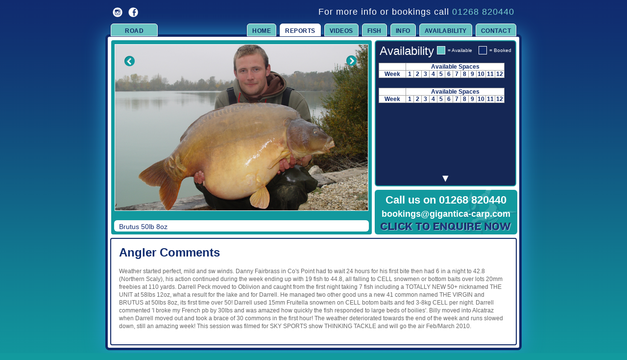

--- FILE ---
content_type: text/html; charset=UTF-8
request_url: http://www.gigantica-carp.com/reports/view/4
body_size: 2850
content:
<!DOCTYPE html>
<html lang="en">
<head>

<meta http-equiv="Content-Type" content="text/html; charset=utf-8" />
<title>Reports | Gigantica</title>

<meta name="description" content="" />
<meta name="keywords" content="" />

<!-- CSS -->
<link href="/css/screen.css" rel="stylesheet" type="text/css" media="screen" />
<link rel="stylesheet" href="/js/libs/assets/jquery.fancybox/jquery.fancybox.css" />
<link rel="stylesheet" href="/js/libs/pannellum/pannellum.css" />

<link rel="canonical" href="http://www.gigantica-carp.com/reports/view/4" />

<!-- IE-Specific Workarounds -->
<!--[if IE 6]><link rel="stylesheet" href="/css/screen_ie6.css" media="screen" title="IE6" /><![endif]-->
<!--[if IE 7]><link rel="stylesheet" href="/css/screen_ie7.css" media="screen" title="IE7" /><![endif]-->
<!--[if IE 8]><link rel="stylesheet" href="/css/screen_ie8.css" media="screen" title="IE8" /><![endif]-->

<!--[if lt IE 7]>
<script src="http://ie7-js.googlecode.com/svn/version/2.1(beta4)/IE7.js"></script>
<![endif]-->

<!-- Common JavaScript -->
<script src="/js/libs/jquery.js"></script>
<script src="/js/libs/jquery.cookie.js"></script>
<script src="/js/libs/jquery.modernizr.js"></script>
<script src="/js/libs/jquery.lazyload.min.js"></script>
<script src="/js/common.js"></script>
<script src="/js/libs/jquery.fancybox.js"></script>

<script src="/js/libs/pannellum/pannellum.js"></script>

</head>

<body class="reports layout_1">
	
		
		
	
	
	
	
<div id="wrapper">
	
	<div id="social">	
		
		<a href="https://www.instagram.com/gigantica.carp" target="_blank"><img src="/images/icons/instagram.png" width="20" height="20" alt="Gigantica on Instagram"></a>
		<a href="http://www.facebook.com/pages/Gigantica-Fishing-Holidays/235229683201740" target="_blank"><img src="/images/icons/facebook.png" width="20" height="20" alt="Gigantica on Facebook"></a>
		
	</div>
	
	<p id="top_phone">For more info or bookings call <strong>01268 820440</strong></p>
	
		



	<div id="header">
		
				
		<ul class="aux hz menu">
			<li class="road"><a href="http://road.gigantica-carp.com/" title="Road Lake">Road</a></li>
		</ul>
		
		<ul id="menu" class="hz menu main_menu">
			
						<li class="">
				<a href="/">Home</a>
				
							
			</li>
						<li class="reports active">
				<a href="/reports">Reports</a>
				
							
			</li>
						<li class="videos">
				<a href="/videos">Videos</a>
				
							
			</li>
						<li class="fish">
				<a href="/fish">Fish</a>
				
							
			</li>
						<li class="info">
				<a href="/info">Info</a>
				
									
				<ul>
					
										
					<li>
						<a href="/info/bait">Bait</a>
					</li>
					
									
					<li>
						<a href="/info/tackle">Tackle</a>
					</li>
					
									
					<li>
						<a href="/info/rigs">Rigs</a>
					</li>
					
									
					<li>
						<a href="/swims">Swims</a>
					</li>
					
									
					<li>
						<a href="/info/faqs">FAQ&#039;s</a>
					</li>
					
									
					<li>
						<a href="/info/directions">Directions</a>
					</li>
					
									
					<li>
						<a href="/info/rules">Rules</a>
					</li>
					
									
					<li>
						<a href="/info/facilities">Facilities</a>
					</li>
					
									
					<li>
						<a href="/info/prices">Prices</a>
					</li>
					
								</ul>
							
			</li>
						<li class="availability">
				<a href="/availability">Availability</a>
				
							
			</li>
						<li class="contact">
				<a href="/contact">Contact</a>
				
							
			</li>
					</ul>
	</div>

	<div id="main">

		<div id="content">
		
			<div class="layout_1 bb">
	<div class="bb_left">
		
		<div class="layout_1_display_box">			
				
				<div style="display: none" class="pager_wrapper">
					<ul class="slider_pager hz menu">
																      		<li><a class="pagenum" href="#"></a></li>
																							      		<li><a class="pagenum" href="#"></a></li>
																							      		<li><a class="pagenum" href="#"></a></li>
																		</ul>
				</div>
				
				
								<div id="slider">					

										<a class="prev img_rep" href="#">Previous</a>
					<a class="next img_rep" href="#">Next</a>
					
					<div class="viewport">
						<ul class="overview">
																					<li>
								
																
								<a href="#" title="Brutus 50lb 8oz"><img style="width: 516px; margin-top: -24px" src="/_media/report_photos/4/292-large.jpg"  alt="Brutus 50lb 8oz"></a>
								
							</li>
																												<li>
								
																
								<a href="#" title="Singles Mate 44lb 8oz"><img style="width: 516px; margin-top: -24px" src="/_media/report_photos/4/293-large.jpg"  alt="Singles Mate 44lb 8oz"></a>
								
							</li>
																												<li>
								
																
								<a href="#" title="The Unit 58lb 12oz"><img style="width: 516px; margin-top: -24px" src="/_media/report_photos/4/294-large.jpg"  alt="The Unit 58lb 12oz"></a>
								
							</li>
																				</ul>
					</div>
					
					<p id="item_title" class="title">Brutus 50lb 8oz</p>
					
					
				</div>
							
		</div>
	</div>
	
	<div class="bb_right">
		<div class="layout_1_display_box_aux availability">
			<div class="container availability">
				<h2>Availability</h2>
				
				<div id="availability_key" class="reports">
					<div class="item">
						<div class="colour available"></div><p> = Available</p>
					</div>
					<div class="item">
						<div class="colour sold_out"></div><p> = Booked</p>
					</div>
				</div>
				
				<div class="availability_box">
					
					
										<!-- <p>2020</p> -->
					<table id="availability" class="mini">
						<tr>
							<th></th>
							<th colspan="12">Available Spaces</th>
						</tr>
						<tr>
							<th class="week">Week</th>
														<th class="space">1</th>
														<th class="space">2</th>
														<th class="space">3</th>
														<th class="space">4</th>
														<th class="space">5</th>
														<th class="space">6</th>
														<th class="space">7</th>
														<th class="space">8</th>
														<th class="space">9</th>
														<th class="space">10</th>
														<th class="space">11</th>
														<th class="space">12</th>
													</tr>
											</table>
										<!-- <p>2021</p> -->
					<table id="availability" class="mini">
						<tr>
							<th></th>
							<th colspan="12">Available Spaces</th>
						</tr>
						<tr>
							<th class="week">Week</th>
														<th class="space">1</th>
														<th class="space">2</th>
														<th class="space">3</th>
														<th class="space">4</th>
														<th class="space">5</th>
														<th class="space">6</th>
														<th class="space">7</th>
														<th class="space">8</th>
														<th class="space">9</th>
														<th class="space">10</th>
														<th class="space">11</th>
														<th class="space">12</th>
													</tr>
											</table>
										
					
				</div>
				
				<div class="availability_arrow">▾</div>
				
			</div>
		</div>
		
		<div class="enquire_now" href="/availability/" title="Booking">
	<p class="call_us"><a href="tel:0126882044">Call us on 01268 820440</a></p>
	<p class="email"><a href="mailto:bookings@gigantica-carp.com">bookings@gigantica-carp.com</a></p>
	<a class="click_to_enquire_now img_rep" href="/availability/">Click to Enquire Now</a>
</div>		
	</div>
	
	

</div>

<div class="layout_1_standard_container">
	
		
		<div>
		<h1>Angler Comments</h1>
		<p>Weather started perfect, mild and sw winds. Danny Fairbrass in Co's Point had to wait 24 hours for his first bite then had 6 in a night to 42.8 (Northern Scaly), his action continued during the week ending up with 19 fish to 44.8, all falling to CELL snowmen or bottom baits over lots 20mm freebies at 110 yards. Darrell Peck moved to Oblivion and caught from the first night taking 7 fish including a TOTALLY NEW 50+ nicknamed THE UNIT at 58lbs 12oz, what a result for the lake and for Darrell. He managed two other good uns a new 41 common named THE VIRGIN and BRUTUS at 50lbs 8oz, its first time over 50! Darrell used 15mm Fruitella snowmen on CELL botom baits and fed 3-8kg CELL per night. Darrell commented 'I broke my French pb by 30lbs and was amazed how quickly the fish responded to large beds of boilies'. Billy moved into Alcatraz when Darrell moved out and took a brace of 30 commons in the first hour! The weather deteriorated towards the end of the week and runs slowed down, still an amazing week! This session was filmed for SKY SPORTS show THINKING TACKLE and will go the air Feb/March 2010.</p>	</div>
		
</div>		
		</div>
		
	</div>

</div>


</body>
</html>
<!-- Render time: 0.0700 seconds -->

--- FILE ---
content_type: text/css
request_url: http://www.gigantica-carp.com/css/screen.css
body_size: 25768
content:
@import url('reset.css');
@import url('common.css');
@import url('nd.css');

/* Admin Status Bar
------------------------------------------------------------------------------*/
#admin_status_bar {
	top: 0;
	right: 20px;
	height: 20px;
	padding: 10px 20px;
	color: #ccc;
	background-color: #333;
	text-align: right;
	font-family: Helvetica, Arial, sans-serif;
	position: fixed;
	z-index: 1000000;
	border-radius: 10px;
	border-top-left-radius: 0;
	border-top-right-radius: 0;
	border: 2px solid #ccc;
	border-top: none;
}

#admin_status_bar p {
	font-size: 12px;
	line-height: 20px;
	color: #fff !important;
}

#admin_status_bar a {
	color: #fff !important;
	font-weight: bold;
	text-decoration: underline;
	margin-left: 20px;
}
/*----------------------------------------------------------------------------*/

/* Lazy loading images
------------------------------------------------------------------------------*/
img.lazy {
	display: none;
}
/*----------------------------------------------------------------------------*/

/* Main Layout
------------------------------------------------------------------------------*/
body {
	background: url('../images/bg_main.png') repeat-x #129a9e;
	font-family: Helvetica, Arial, sans-serif;
}

body.home #wrapper {
	background: url('../images/bg_home.jpg') no-repeat;
	height: 706px;
	margin-bottom: 130px;
}

body#modal {
	background: none !important;
}

body#modal #wrapper {
	height: auto;
	margin: 16px auto 0 auto;
	width: 520px;
	background: #fff !important;
	padding: 3px;
	box-shadow: none;
	line-height: 0;
}

#wrapper {
	position: relative;
	margin: 70px auto 20px auto;
	width: 840px;
	background-color: #fff;
	border: 5px solid #0f2866;
	border-radius: 8px;
	box-shadow: 0 0 40px #2a9dd0;
}

#content {
	padding: 18px;
}

body.home #content {
	padding: 0;
}

body.layout_1 #content {
	padding: 0;
}

#content h1 {
	font-family: Helvetica, sans-serif;
	font-weight: bold;
	font-size: 24px;
	color: #102c6f;
	margin-bottom: 18px;
}

h1.layout_1 {
	margin: 18px 0 18px 18px;
}

h1.jump {
	position: relative;
	left: -9px;
	border-radius: 5px;
	border: 1px solid transparent;
	display: inline-block;
	clear: both;
}

h1.jump:hover { border: 1px solid #999; }

h1.jump span.jump {
	cursor: default;
	padding: 8px 32px 8px 8px;
	display: block;
	background: url('../images/icons/jump_box_arrow.png') no-repeat 100% 50%;
}

h1.jump a { text-decoration: none; }

h1.jump ul {
	min-width: 100%;
	position: absolute;
	top: 34px;
	left: -1px;
	background-color: #eee;
	border: 1px solid #999;
	border-radius: 5px;
	border-top-left-radius: 0px;
	border-top-right-radius: 0px;
	padding-bottom: 4px;
	display: none;
}

h1.jump:hover ul { display: block; }

h1.jump ul li a {
	padding: 8px 10px 4px 10px;
	display: block;
	font-size: 14px;
	font-weight: bold;
	font-family: Helvetica, Arial, sans-serif;
}

h1.jump ul li a:hover { background-color: #6bc4c3; }


#content h2 {
	font-size: 14px;
	font-weight: bold;
	color: #102c6f;
	margin-bottom: 1.1em;
}

#content h3 {
	font-size: 13px;
	font-weight: bold;
	color: #102c6f;
	margin-bottom: 1.1em;
}

strong { font-weight: bold; }
em { font-style: italic; }
a { color: #102c6f; }

#content p strong { color: #333;  }

#content p {
	color: #666;
	font-size: 12px;
	margin-bottom: 1.1em;
	line-height: 1.4em;
}

#top_phone {
	position: absolute;
	top: -60px;
	right: 10px;
	font-family: Helvetica, sans-serif;
	color: #fff;
	font-size: 18px;
	font-weight: normal;
	letter-spacing: 1px;
}

#top_phone strong {
	font-weight: normal;
	color: #7acfce !important;
}
/*----------------------------------------------------------------------------*/

/* General
------------------------------------------------------------------------------*/
.error {
	color: #ff0000;
}

.greyed_out {
	color: #666 !important;
}

#content ul,
#content ol {
	color: #666;
	font-size: 12px;
	margin-bottom: 2.2em;
	line-height: 1.4em;
}

#content ul { list-style: disc; }
#content ol { list-style: decimal; }
#content ul, #content ol { margin: 0 0 20px 30px; }
#content ul li, #content ol li { margin-bottom: 8px; }

div.section {
	margin-bottom: 30px;
}
/*----------------------------------------------------------------------------*/

/* Page-specific
------------------------------------------------------------------------------*/
#home_anglers {
	position: absolute;
	bottom: -125px;
	left: -42px;
}

div.bb.layout_1 { width: 825px; margin: 5px 0 0 5px; }
div.bb.layout_1 .bb_left { width: 532px; }
div.bb.layout_1 .bb_right { width: 285px; }

div.layout_1_standard_container {
	margin: 5px;
	width: auto;
	border-radius: 4px;
	border: 2px solid #0f2866;
	padding: 16px;
}

div.layout_1_display_box {
	min-height: 396px;
	width: 100%;
	border: 2px solid #fff;
	border-radius: 6px;
	background-color: #12999e;
}

body.home div.layout_1_display_box {
	min-height: 334px;
}

div.layout_1_display_box div.container {
	border: 1px solid #fff;
	width: 520px;
	height: 289px;
	margin: 5px 0 0 5px;
}

/* For Switching Content Pages */
body.switching div.layout_1_display_box { min-height: 327px; }
body.switching div.layout_1_display_box div.container { height: 315px; }
body.switching div.layout_1_display_box_aux { min-height: 235px;}
body.switching div.layout_1_display_box_aux ul { margin: 0; padding: 0; }
body.switching div.layout_1_display_box_aux ul li { margin: 0 0 10px 0; padding: 0; line-height: 1.4em; }

ul.switchable li,
div.layout_1_display_box a,
div.layout_1_display_box_aux a {
	color: #fff;
}

div.layout_1_display_box p.title {
	background-color: #fff;
	padding: 4px 10px 0px 10px;
	margin: 10px 0 10px 5px !important;
	width: 500px;
	border-radius: 6px;
	font-family: Helvetica, sans-serif;
	font-size: 14px !important;
	line-height: 0.1em;
	color: #102c6f !important;
}

body.home div.layout_1_display_box_aux {
	border: 2px solid #fff;
}

div.layout_1_display_box_aux {
	min-height: 306px;
	width: 100%;
	border: 2px solid #12999e;
	border-radius: 6px;
	background-color: #152755;
	margin: 2px 0 7px 0;
	font-size: 12px;	
}

body.home div.layout_1_display_box_aux {
	min-height: 261px;
}

div.layout_1_display_box_aux  div.container p {
	color: #fff !important;
}

div.layout_1_display_box_aux  div.container span.header {
	color: #12999e !important;
	font-weight: bold;
}

div.layout_1_display_box_aux div.container {
	padding: 18px;
}

div.layout_1_display_box_aux div.container.availability {
	padding: 6px;
	margin: 0;
}

div.layout_1_display_box_aux.availability { height: 294px !important; min-height: auto !important; }

div.layout_1_display_box_aux div.container h2 {
	font-weight: normal !important;
	font-family: Helvetica, sans-serif;
	font-size: 24px !important;
	color: #fff !important;
	text-align: center;
}

div.layout_1_display_box_aux div.container.availability h2 {
	text-align: left;
	margin: 0 0 10px 0 !important;
	padding: 2px !important;
}

div.layout_1_display_box_aux.video div.container {
	padding: 18px 18px 0 18px !important;
}

div.layout_1_display_box_aux.video div.container h2 {
	margin: 0 0 10px 0 !important;
}

div.layout_1_display_box_aux.video {
	padding-bottom: 5px;
	min-height: 0px;
}

p.centre_script {
	font-weight: normal !important;
	font-family: Helvetica, sans-serif;
	font-size: 20px !important;
	color: #fff !important;
	text-align: center;
	margin: 0 0 5px 0 !important;
}

div.layout_1_display_box_aux div.container ol,
div.layout_1_display_box_aux div.container ul {
	margin: 0 0 18px 18px !important;	
}

div.layout_1_display_box_aux div.container ol {
	list-style: decimal;
}

div.layout_1_display_box_aux div.container ul {
	list-style: disc;
}

div.layout_1_display_box_aux div.containerul li,
div.layout_1_display_box_aux div.container ol li {
	line-height: 1.2em;
}


.enquire_now {
	display: block;
	width: 291px; min-height: 91px;
	background: url('../images/bg_enquire_now.png') #12999e 100% 0 no-repeat;
	border-radius: 6px;
	text-decoration: none !important;
}

.enquire_now a.click_to_enquire_now,
.enquire_now p.click_to_enquire_now {
	width: 268px;
	background: url('../images/gt_click_to_enquire_now.png') #12999e 100% 0 no-repeat;
	display: block;
	margin: 0 auto 0 auto;
}

.enquire_now p.centre_script.have_you_booked {
	padding: 5px 0 0 0 !important;
	margin: 0 !important;	
}

.enquire_now * {
	text-decoration: none !important;
}

.enquire_now p.remaining_places {
	color: #1a3988 !important;
	text-align: center;
	font-weight: bold;
	font-size: 18px !important;
	margin: 0 0 5px 0 !important;
}



.enquire_now p.call_us,
.enquire_now p.email {
	color: #fff !important;
	text-align: center;
	font-weight: bold;
	font-size: 18px !important;
	margin: 0 0 5px 0 !important;
}

.enquire_now p.call_us {
	font-size: 22px !important;
	padding-top: 10px;
	line-height: 1em !important;
}

.enquire_now p a {
	color: #fff !important;
}

.enquire_now p.remaining_places span {
	color: #fff !important;
}

a.lake_map {
	display: block;
	width: 291px; height: 81px;
	background: url('../images/bt_lake_map.png') no-repeat;
}
/*----------------------------------------------------------------------------*/


/* Menu
------------------------------------------------------------------------------*/
ul#menu, ul.aux.menu {
	font-weight: bold;
	line-height: 17px;
	width: inherit;
	overflow: visible; /* Dropdown menus need to be visible outside menu */
	position: absolute;
	top: -28px;
	right: 5px;
	font-size: 11px;
	text-transform: uppercase;
}

ul.menu.aux {
	left: 5px;
	right: auto;
}

ul.menu.aux > li > a {
	padding-left: 28px !important;
	padding-right: 28px !important;
}

ul#menu > li > a, ul.menu.aux > li > a {
	font-family: Helvetica, sans-serif;
	font-size: 12px;
	font-weight: bold;
	
	color: #0f2866 !important;
	background-color: #6bc4c3;
	display: inline-block;
	padding: 6px 10px 1px 10px;
	text-decoration: none;
	border-top-left-radius: 6px;
	border-top-right-radius: 6px;
	letter-spacing: 0.5px;
	
}

ul#menu > li {
	position: relative; /* Establish containing block for child ULs */
	font-weight: bold;
	margin-left: 5px;
	
}

ul#menu > li > a, ul.menu.aux > li > a {
	border: 1px solid #fff;
}

ul#menu > li, ul.menu.aux > li {
	border-top-left-radius: 7px;
	border-top-right-radius: 7px;
	border: 1px solid #0f2866;
}

ul#menu > li > a:hover,
ul#menu > li > a:active,
ul#menu > li.active > a,
ul#menu > li.hover > a,
ul.menu.aux > li > a:hover,
ul.menu.aux > li > a:active,
ul.menu.aux > li.active > a,
ul.menu.aux > li.hover > a {
	background-color: #fff !important; color: #6bc4c3;
}

ul#menu li ul {
	font-weight: normal;
	width: auto;
	min-width: 60px;
	display: none; /* Hide the dropdown */
	position: absolute;
	left: 0; top: 26px;
	padding: 0;
	background-color: #6bc4c3;
	z-index: 10000;
	box-shadow: 0 2px 6px #666;
}

ul#menu li ul li a {
	padding: 7px 10px 5px 10px;
	background-color: #6bc4c3;
	color: #0f2866;
	display: block;
	float: none;
	height: auto;
	font-weight: bold;
	text-decoration: none;
}

ul#menu li ul li a { border-top: 1px solid #0f2866; }
ul#menu li ul li a:hover, ul#menu li ul li a:active { background-color: #fff; }
/*----------------------------------------------------------------------------*/

/* News Ticker
------------------------------------------------------------------------------*/
#news_ticker {
	height: 67px;
	width: 830px;
	margin: 5px 0 0 5px;
	background-color: #47b2bb;
	border: 2px solid #fff;
	box-sizing: border-box;
	border-radius: 6px;
	overflow: hidden;
	
	background: url('../images/bg_banner.png');
	background-size: 830px 67px;
	
	position: relative;
	
	z-index: 20;
	
}

#news_ticker > div {
	height: 67px;
	width: 690px;
	position: absolute;
	left: 70px; top: 0; right: 70px;
}

#news_ticker > div > div {
	height: 67px;
	width: 690px;
	position: relative;
	overflow: hidden;
}

#news_ticker > div > div p {
	font-weight: bold;
	font-style: italic;
	text-align: center;
	line-height: 67px;
	font-size: 28px;
	color: #fff;
	text-shadow: 2px 2px 5px rgba(0,0,0,0.5);
	word-wrap: no-wrap;
}

#news_ticker > div#banner_container div {
	transition: all 1s;
}
/*----------------------------------------------------------------------------*/

/* Video Thumbs
------------------------------------------------------------------------------*/
ul.video_thumbs {
	width: 830px;
	clear: both;
	margin-left: 0 !important;
}

ul.video_thumbs li {
	margin-right: 15px;
	height: 210px;
	overflow: hidden;
}

ul.video_thumbs li span.img_wrap {
	background-color: #000;
	border: 1px solid #fff;
	display: block;
	overflow: hidden;
}

ul.video_thumbs li a {
	border: 4px solid #108f93;
	border-radius: 4px;
	display: inline-block;
	width: 180px;
	line-height: 0;
	text-align: center;
	overflow: hidden;
}

ul.video_thumbs li img {
	height: 135px;
}

ul.video_thumbs li p, ul.video_thumbs li h2 {
	clear: both;
	width: 170px;
	color: #102c6f !important;
	font-size: 12px !important;
	margin: 0 !important;
	font-weight: bold;
	line-height: 1.2em !important;
}

ul.video_thumbs li h2 { padding: 8px 8px 0 8px !important; }
ul.video_thumbs li p { padding: 4px 8px 0 8px !important; }

ul.video_thumbs li p.date { color: #666 !important; font-weight: normal; }

ul.video_thumbs li h2 span.arrow { color: #999; }
/*----------------------------------------------------------------------------*/

/* Contact Form
------------------------------------------------------------------------------*/
.standard_form_wrapper {
	border-bottom: 2px solid #ccc;
	margin-bottom: 20px;
}

.standard_form_wrapper form {
	margin-bottom: 20px;
}
/*----------------------------------------------------------------------------*/

/* Forms
------------------------------------------------------------------------------*/
form {
	padding-bottom: 15px;
}

form div {
	width: 462px;
	margin-right: 15px;
}

form div.full {
	width: 100%;
	float: none;
}

form input.text, form textarea {
	background-color: #fff;
	border: 1px solid #c0c0c0;
	box-shadow: inset 0 0 2px #ccc;
	color: #000;
	font-size: 11px;
	width: 462px;
	padding: 5px;
	margin-bottom: 23px;
	font-family: Verdana, Helvetica, sans-serif;
}

form .error {
	position: absolute;
	display: block;
	font-size: 11px;
	line-height: 1.4em;
	text-indent: 2px;
	left: 0;
	bottom: 7px;
}

form div {
	position: relative;
}

form textarea {
	width: 462px;
}

form label {
	display: inline-block;
	font-size: 11px;
	margin-bottom: 20px;
}
/*----------------------------------------------------------------------------*/

/* Availability
------------------------------------------------------------------------------*/
.bb.availability_cols .bb_left {
	width: 400px;
}

#availability {
	font-size: 13px;
	color: #666;
	border-collapse: collapse;
	border: 1px solid #999;
	margin-bottom: 40px;
}

#availability.large {
	width: 390px;
}

#availability th { 
	color: #0f2866;
	font-weight: bold;
	text-align: center;
}

#availability .week {
	width: 80px;
	text-align: center;
}

#availability .space {
	width: 11px;
}

#availability td, #availability th {
	padding: 6px;
	border: 1px solid #999;
}

#availability td.available {
	background-color: #61c4c4;
}

#availability td.sold_out {
	background-color: #0f2866;
}

#availability td.not_available {
	background-color: #ff3333;
}


div#availability_key div.item {
	display: inline-block !important;
	padding-right: 20px;
}

div#availability_key div.item div.colour {
	float: left;
	display: block !important;
	width: 20px; height: 20px;
	margin: 0 0 20px 0;
}

div#availability_key div.item div.colour.available { background-color: #61c4c4; }
div#availability_key div.item div.colour.sold_out { background-color: #0f2866; }
div#availability_key div.item div.colour.not_available { background-color: #ff3333; }

div#availability_key div.item p {
	float: left;
	display: inline-block !important;
	padding-left: 5px;
	line-height: 20px;
}

#availability_key.reports {
	position: absolute;
	top: 18px; right: 6px;
}

div#availability_key.reports div.item div.colour {
	border: 1px solid #fff;
	width: 15px; height: 15px;
	margin-top: 1px;
}

div#availability_key.reports div.item p {
	font-size: 10px;
}

div#availability_key.reports div.item {
	padding-right: 10px;
}

#availability tr.not_yet_available td {
	opacity: 0.6;
	filter:alpha(opacity=60);
}

#availability.mini {
	background-color: #fff;
	margin-bottom: 20px;
	font-size: 9px;
}

#availability td, #availability th {
	padding: 2px;
	color: #0f2866 !important;
}

#availability .week a {
	color: #0f2866 !important;
}

div.availability_box {
	overflow: auto;
	height: 222px;
}

div.availability_arrow {
	color: #fff;
	text-align: center;
	font-size: 25px;
}

#availability .week {
	width: 50px;
}
/*----------------------------------------------------------------------------*/

/* Pages Images
------------------------------------------------------------------------------*/
div.page_img { text-align: center; margin: 0 0 30px 0; }
div.page_img p { padding: 8px 0; }
div.page_img.double div.bb {
	margin: 0 auto;
	width: 480px;
}
div.page_img.double div.bb p { width: 225px; }
/*----------------------------------------------------------------------------*/

/* Aux Menu
------------------------------------------------------------------------------*/
ul.aux_menu {
	margin-bottom: 20px;
	margin-left: 0 !important;
}
ul.aux_menu li {
	margin-right: 20px;
	margin-bottom: 20px;
}
ul.aux_menu a {
	font-size: 12px;
	font-weight: bold;
	padding: 6px 16px;
	background: #6bc4c3;
	border-radius: 8px;
	border: 1px solid #6bc4c3;
	text-decoration: none;
}

ul.aux_menu a:hover, ul.aux_menu a.active { background: #fff; }
/*----------------------------------------------------------------------------*/


/* Slider / Fader
------------------------------------------------------------------------------*/
#slider {
	margin: 0 -1px 20px -1px;
	width: 516px; height: 338px;
	position: relative;
}

#slider div.viewport {
	width: 516px; height: 338px;
	overflow: hidden;
	border: 1px solid #fff;
	position: relative;
	top: 8px; left: 8px;
}

#slider div.viewport ul {
	margin: 0; padding: 0;
}

#slider div.viewport a {
	display: block;
	width: 516px; height: 338px;
}

#slider div.viewport { text-align: center; }

#slider a.prev, #slider a.next {
	display: block;
	position: absolute;
	top: 0;
	width: 50px; height: 384px;
	z-index: 100;
}

#slider a.prev { background: url('../images/icons/nav_left.png') no-repeat 100% 30px; }
#slider a.next { right: 0; background: url('../images/icons/nav_right.png') no-repeat 50% 30px; }

ul.slider_pager li {
	line-height: 0;
	margin-bottom: 15px;
}

#slider #item_title {
	width: 500px;
	position: absolute;
	left: 7px; bottom: -52px;
	margin: 0 !important;
}

#slider .viewport { position: relative; width: 516px; height: 338px; overflow: hidden; }
#slider .overview { position: absolute; left: 0; top: 0; }
#slider .overview li { position: absolute;  margin: 0; padding: 0; width: 516px; height: 338px; display: block; background-color: #0f2866; }


#slider.home { width: 274px; height: 192px; }
#slider.home div.viewport {  width: 274px; height: 192px; top: 5px; left: 5px; }
#slider.home div.viewport a { width: 274px; height: 192px; }
#slider.home .overview li { width: 274px; height: 192px; }
#slider.home a.prev, #slider.home a.next {
	display: block;
	position: absolute;
	top: 232px;
	width: 20px; height: 20px;
	z-index: 100;
}
#slider.home a.prev { left: 5px; background: url('../images/icons/nav_left_alt.png') no-repeat 100% 45%; }
#slider.home a.next { right: -8px; background: url('../images/icons/nav_right_alt.png') no-repeat 100% 45%; }

#slider.home #item_title {
	color: #000;
	background-color: #fff;
	font-size: 14px;
	padding: 3px 5px 3px 5px;
	width: 266px;
	height: 18px;
	position: absolute;
	left: 6px; bottom: -36px;
	overflow: hidden;
	border-radius: 6px;
	margin: 0 !important;
	font-family: Helvetica, sans-serif;
}

div.pager_wrapper {
	width: 200px;
	height: 20px;
	position: relative;
	top: 42px;
	left: 122px;
	text-align: center;
}

div.pager_wrapper ul {
	width: 200px;
	text-align: center !important;
	margin: 0 !important;
}

div.pager_wrapper ul li {
	width: 14px; height: 15px;
	display: inline-block;
}

div.pager_wrapper ul li a {
	display: block;
	width: 14px; height: 15px;
	background-image: url('../images/icons/pager_icon.png')
}

div.pager_wrapper ul li a {
	background-position: 0 0;
}

div.pager_wrapper ul li a.active {
	background-position: -14px 0 !important
}

/*----------------------------------------------------------------------------*/

/* Social
------------------------------------------------------------------------------*/
#social {
	width: 820px;
	position: absolute;
	top: 0;
	top: -65px;
	right: 10px;
}

#social a {
	position: relative;
	display: inline-block;
	margin-right: 8px;
	top: 5px;
}
/*----------------------------------------------------------------------------*/

/* News
------------------------------------------------------------------------------*/
img.news {
	float: right;
	width: 300px;
	margin: 0 0 20px 20px;
	border: 1px solid #ccc;
}
/*----------------------------------------------------------------------------*/

/* Video
------------------------------------------------------------------------------*/
#modal_video_wrapper {
	height: 295px;
}

#modal_video_description {
	height: 100px;
	line-height: 1.2em;
	padding: 10px;
	overflow: hidden;
	font-size: 14px;
	color: #333;
}

div.side_video_thumbnail {
	margin: 0 0 10px 0;
	position: relative;
}

div.side_video_thumbnail img.play_button {
	position: absolute;
	left: 50%; top: 50%;
	margin: -24px 0 0 -24px;
}
/*----------------------------------------------------------------------------*/

/* Folding Sections
------------------------------------------------------------------------------*/
div.folding_section {
	padding-bottom: 5px;
}

div.folding_section h2 a {
	text-decoration: none;
	background: url('../images/icons/folding_status_arrow.png') no-repeat;
	background-position: 0 0;
	padding-left: 20px;
	display: inline-block;
	line-height: 1.2em;
	background-position: 0 0;
	font-size: 13px;
}

div.folding_section.open h2 a {
	background-position: 0 -150px;
}
/*----------------------------------------------------------------------------*/

/* Tables
------------------------------------------------------------------------------*/
table.standard {
	color: #666;
	font-size: 12px;
	margin-bottom: 1.4em;
	line-height: 1.2em;
	border-collapse: collapse;
}

table.standard th, table.standard td {
	padding: 5px 20px 5px 0;
}

table.standard th {
	color: #102c6f;
	font-weight: bold;
	font-size: 14px;
}

table {
	color: #666;
	font-size: 12px;
	margin-bottom: 1.4em;
	line-height: 1.2em;
	border-collapse: collapse;
}

table th, table td {
	padding: 5px 20px 5px 0;
}
table strong {
	color: #333;
}

table th {
	font-size: 12px;
}


table.fish_info {
	width: 100%;
}

table.fish_info th,
table.fish_info td {
	padding: 4px 2px;
	text-align: center;
}

table.fish_info .date {
	width: 20%;
}


table.fish_info td {
	font-size: 10px;
	padding: 6px 2px 0 2px;
}

table.fish_info th {
	font-size: 11px;
	font-weight: bold;
	border-bottom: 1px solid #00a9af;
}
/*----------------------------------------------------------------------------*/

/* Placeholders
------------------------------------------------------------------------------*/
p.video_coming_soon {
	color: #fff;
	background-color: #222;
	width: 520px; height: 315px;
	line-height: 300px !important;
	text-align: center;
	font-size: 14px !important;
	margin: 0; padding: 0;
}
/*----------------------------------------------------------------------------*/


#main_road_overlay {
	display: none;
	position: fixed;
	left: 0; right: 0;
	top: 0; bottom: 0;
	background: url('../images/bg_intro.jpg') 50% 0 no-repeat #299a9e;
	z-index: 1000;
	overflow: auto;
}

#main_road_overlay h1.gigantica {
	margin: 71px auto 0 auto;
	max-width: 871px;
	width: 80%; height: 118px;
	background: url('../images/gh_intro_gigantica.png') no-repeat;
	background-size: 100% auto;
}

#main_road_overlay div.options {
	text-align: center;
	width: 100%;
	max-width: 1000px;
	margin: 1% auto 0 auto;
}

#main_road_overlay div.options a img {
	width: 40%; height: auto;
}


div.cards {
	text-align: center;
}

div.cards a.card_wrapper {
	vertical-align: top;
	display: block;
	text-align: left;
	background: rgb(7,126,157);
	background: linear-gradient(0deg, rgba(7,126,157,1) 0%, rgba(146,220,243,1) 100%);
	padding: 15px;
	border-radius: 15px;
	box-sizing: border-box;
	-webkit-box-shadow: 0px 0px 68px 0px rgba(0,0,0,0.75);
	-moz-box-shadow: 0px 0px 68px 0px rgba(0,0,0,0.75);
	box-shadow: 0px 0px 68px 0px rgba(0,0,0,0.75);
	margin: 4%;
	text-decoration: none;
	cursor: pointer;
}

div.cards a.card_wrapper {
	width: 300px;
}


div.cards div.card {
	border-radius: 5px;
	border: 2px solid #fff;
	font-size: 1em;
}

div.cards div.card div.details {
	background-color: #fff;
}

div.cards div.card div.details p {
	color: #1f5a6c !important;
	margin: 0 !important;
	background: url('../images/intro_card_div.png') no-repeat 0 100%;
	background-size: 100% auto;
	box-sizing: border-box;
	padding: 0.3em 1em;
}

div.cards div.card div.details p:first-child {
	padding: 0.4em 1em 0.3em 1em;
}

div.cards div.card div.details p strong {
	color: #1f5a6c !important;
	font-weight: bold !important;
}

div.cards div.card div.enter {
	line-height: 0;
}

div.cards div.card div.enter img {
	width: 100%; height: auto;
}


div.cards div.card div.difficulty p strong {
	color: #fff !important;
	font-weight: bold !important;
}

div.cards div.card div.difficulty p {
	text-transform: uppercase;
	color: #fff !important;
	margin: 0 !important;
	line-height: 1.4em !important;
}

div.cards div.card div.difficulty {
	min-height: 5em;
	box-sizing: border-box;
	padding: 1em 0.8em;
	background: url('../images/intro_card_footer_bg.jpg') no-repeat 100% 100%;
}

div.cards a.card_wrapper {
	display: inline-block;
}

--- FILE ---
content_type: text/css
request_url: http://www.gigantica-carp.com/css/common.css
body_size: 929
content:
div#admin_buttons {
	width: 30px;
	position: fixed;
	right:0;
}

div#admin_buttons {
	margin: 50px 0 0 0;
}

div#user_aux_buttons {
	margin: 188px 0 0 0;
}

div#admin_buttons a span {
	display: none;
}

div#admin_buttons a:link,
div#admin_buttons a:visited {
	background-position: 0 0;
}

div#admin_buttons a:hover,
div#admin_buttons a:active {
	background-position: -30px 0;
}

div#admin_buttons a.admin,
div#admin_buttons a.website {
	border: 2px solid #ffffff;
	display: block;
	width: 30px;
	height: 100px;
	margin: 0 0 10px 0;
	
	-webkit-border-top-left-radius: 8px;
	-webkit-border-bottom-left-radius: 8px;
	-moz-border-radius-topleft: 8px;
	-moz-border-radius-bottomleft: 8px;
	border-top-left-radius: 8px;
	border-bottom-left-radius: 8px;
	
}

div#admin_buttons a.admin {
	background-image: url('/_admin/images/bt_admin.png');
}
div#admin_buttons a.website {
	background-image: url('/_admin/images/bt_website.png');
}





--- FILE ---
content_type: text/css
request_url: http://www.gigantica-carp.com/css/nd.css
body_size: 1142
content:
/*
Nicedream CSS - Primitive Base Selectors
Copyright (c) 2010 Nina Richards

These modules are designed to be extended in a main CSS file
*/

/* Building Blocks */

.bb_left { float: left; }
.bb_right { float: right; }
.bb_header, .bb_footer { clear: both; }

.bb,
.bb_main,
.bb_header,
.bb_footer,
.clearfix {
	zoom: 1; /* IE6 has layout fix - TODO: move to conditional CSS file (IE6) */
}

.bb:after,
.bb_main:after,
.bb_header:after,
.bb_footer:after,
.clearfix:after {
	visibility: hidden;
	display: block;
	font-size: 0;
	content: " ";
	clear: both;
	height: 0;
}

/* General Clearer */
.clearer { clear: both; }

/* Horizontal Lists */
.hz > * { display: inline; }
.hz.spaced > * { margin-right: 15px; }
.hz.spaced > *:last-child { margin-right: 0; }

/* Horizontal Menu */
.hz.menu {
	overflow: hidden; /* Prevents wrapping around floats */
	zoom: 1; /* IE6 has layout fix - TODO: move to conditional CSS file (IE6) */
}

.hz.menu > * { float: left; display: block; }

.menu a { float: left;  display: block; }


/* Image Replacement */
.img_rep { text-indent: -9999px; text-align: left; /* Hide the contents - image replacement */ }


--- FILE ---
content_type: text/javascript
request_url: http://www.gigantica-carp.com/js/common.js
body_size: 10111
content:
jQuery.fn.vjustify=function() {
    var maxHeight=0;
    this.each(function(){
        if (this.offsetHeight>maxHeight) {maxHeight=this.offsetHeight;}
    });
    this.each(function(){
        $(this).height(maxHeight + "px");
        if (this.offsetHeight>maxHeight) {
            $(this).height((maxHeight-(this.offsetHeight-maxHeight))+"px");
        }
    });
};


function get_youtube_views(view_container) {
	
	view_container = $(view_container);
	
	var video_data = "http://gdata.youtube.com/feeds/api/videos/" + view_container.data('video-id') + "?v=2&alt=json";
	
	$.ajax({
	  url: video_data,
		dataType: "jsonp",
	  success: function(data) {
			view_container.html(data.entry["yt$statistics"]["viewCount"] + ' Views');
	  }
	});
	
}

// Run when the page has loaded
$('document').ready(function() {
	
	$('.youtube_views').each(function() {
		get_youtube_views(this);
	});
	
	//$('ul.video_thumbs li').vjustify();
	
	// Folding sections
	$('div.folding_section div').hide(); // Hide all content but the first
	$('div.folding_section.open div').show();
	
	$('div.folding_section > h2').click(function() {
		
		var container = $(this).parent();
		var content = $(this).next('div');
		
		$('div.folding_section').removeClass('open');
		
		if (content.is(':visible')) {
			content.slideUp(200);
		} else {
			$('div.folding_section div').not(content).slideUp(200);
			content.slideDown(200);
			container.addClass('open');
		}
		
		return false;
	});
	
	
	$('div.switchable').hide();
	$('ul.switchable > li > a').click(function() {
		
		// Workaround that effectively stops the current video
		var vid_src = $('div.switchable:visible iframe').attr('src');
		$('div.switchable:visible iframe').attr('src', '');
		$('div.switchable:visible iframe').attr('src', vid_src);
		
		$('div.switchable:visible').hide();
		
		$('div.switchable[data-switchable-id=' + $(this).data('switchable-id') + ']').show();
		return false;
	});
	
	$('ul.switchable > li:first > a').click();
	
	
	$('a.select_week').click(function() {
		$('select[name=cu_week]').val($(this).data('week-id'));
	});
	
	
	$('a.open_cat').click(function() {
		
		$(this).parent().parent().find('a').removeClass('active');
		$(this).addClass('active');
		
		$('.stock_set').hide();
		$('.stock_set[data-category-id=' + $(this).data('category-id') + ']').show();
		
		// Lazy loader
		$('.stock_set[data-category-id=' + $(this).data('category-id') + ']').find("img.lazy").show().lazyload();
		
		
		if (window.location.hash != '') {
			
		}
		
	});
	
	if (window.location.hash == '') {
		$('a.open_cat').eq(0).click();
	} else {
		$('a[href=' + window.location.hash + ']').click();
	}
	
	
	/* Using jquery.modernizr.js
	------------------------------------------------------------------------------*/

	// placeholder attr replacement for old browsers
	if (!Modernizr.input.placeholder) {

		$('input[placeholder]').each(function() {

			var field = $(this);

			if (field.val() == '') field.val(field.attr('placeholder'));

			field.focus(function() {
				if (field.attr('placeholder') == field.val()) field.val('');
			});

			field.blur(function() {
				if (field.val() == '') field.val(field.attr('placeholder'));
			})

			field.parents('form').submit(function() {
				if (field.attr('placeholder') == field.val()) field.val('');
			});

		});

	}
	
	/*----------------------------------------------------------------------------*/
	
	var model_base = {
		'titleShow' : false,
		'speedIn'		: 500,
		'speedOut'		:	200,
		'overlayShow' : true,
		'overlayOpacity' : 0.7,
		'overlayColor' : '#000',
		'type' : 'iframe',
		'autoDimensions' : false,
		'width' : 560,
		'height' : 464,
		'showCloseButton' : true
	}
	
	var img_modal = {
		'titleShow' : false,
		'speedIn'		: 500,
		'speedOut'		:	200,
		'overlayShow' : true,
		'overlayOpacity' : 0.7,
		'overlayColor' : '#000',
		'type' : 'image',
		'autoDimensions' : true,
		'showCloseButton' : true
	}
	
	
	// Tall modal conf
	var modal_tall = $.extend({}, model_base);
	modal_tall.height = 550;
	
	$("a.general_modal").fancybox(model_base);
	$("a.tall_modal").fancybox(modal_tall);
	$("a.img_modal").fancybox(img_modal);

	// Close fancybox
	$('a[href=#close_fb]').click(function() {
		parent.$.fancybox.close();
	});
	
	// Print this window
	$('a.print').click(function() {
		window.print();
		return false;
	});
	
	// Confirmation message
	$('a.confirm').click(function() {
		
		var message = "Are you sure?";

		if ($(this).data('confirm') != undefined && $(this).data('confirm') != '') {
			message = $(this).data('confirm');
		}
		
		return confirm(message);
		
	});

	// Table zebra
	$('table.item_list').each(function() {
		$(this).find('tr:odd').addClass('even');
	});
	
	
	$('ul#menu > li > a').hover(function() {
		$(this).addClass('hover');
	}, function() {
		$(this).removeClass('hover');
	})
	
	// Allow click to work for menu items that don't have dropdowns
	// Otherwise treat as a hover
	/*$('ul#menu > li > ul').parent().find('>a').click(function() {
		$(this).mouseover();
		return false;
	});*/
	
	$('ul#menu li').hover(function() {	
	
	$(this).addClass('hover');
	$(this).find('>a').addClass('hover');
		
	$(this).find('ul').show();
		
	}, function() {
		
			$(this).removeClass('hover');
			$(this).find('>a').removeClass('hover');
			$(this).find('ul').hide();

		
	});
	
	$('ul#menu li ul').hover(function() {
		$(this).parent().find('a').addClass('hover');
	}, function() {
		$(this).parent().find('a').removeClass('hover');
	});
	
	
	// Init slider (fader)
	$('#slider .overview li').not(':eq(0)').hide();
	$('ul.slider_pager  a:first').addClass('active');
	
	set_fader_link(0);

	$('ul.slider_pager  a').click(function() {
		var index = $('ul.slider_pager  a').index(this);
		stop_auto_fader();
		jump_to_fader_item(index);
		return false;
	});


	$('#slider .prev').click(function() {
		var prev_button = $('ul.slider_pager  li a.active').parent().prev();
		var index = $('ul.slider_pager  li').index(prev_button);
		
		if (prev_button.length > 0) {
			stop_auto_fader();
			jump_to_fader_item(index)
		}
		return false;
		
	});

	$('#slider .next').click(function() {
		var next_button = $('ul.slider_pager  li a.active').parent().next();
		var index = $('ul.slider_pager  li').index(next_button);
		stop_auto_fader();
		jump_to_fader_item(index)
		return false;
	});
	
	start_auto_fader();
	

	$('#main_road_overlay').show();
	
	$('#close_overlay').click(function() {
		$('#main_road_overlay').hide();
		return false;
	});

	
	setInterval(function() {
		
		$('#banner_container div:eq(0)').css({'margin-top': '-67px'});
		
		setTimeout(function() {
			$('#banner_container div:eq(0)').css({'margin-top': '0px'});
			$('#banner_container').append($('#banner_container div:eq(0)').remove());
		}, 1200); // Timing 200ms longer than the CSS transition
		
	}, 5000);
	
});



$(window).load(function() {
	
	/*
	if ($('#main_news_feed div.container').hasClass('twitter')) {
		$.ajax({
		   url: '/feeds/twitter_timeline/GiganticaCarp',
		   cache: false,
		   async: false,
		   dataType: "html",
		   success: function(data){
		      html = data;

					$('#main_news_feed div.container').html(html);
			
					init_news_scroller(); // Init and start the news scroller

		   }
		});
	}
	*/
});



/* News Scroller Functions
------------------------------------------------------------------------------*/
function init_news_scroller() {
	
	scroller_content = $('#main_news_feed div.container ul');
	
	scroller_width = 0;
	$('#main_news_feed div.container ul li a').each(function() {
		scroller_width += $(this).width() + 15;
	});
	
	scroller_content.css('width', scroller_width); // Fix the width to prevent layout issues
	
	// Mouse states:
	$('#main_news_feed').hover(function() { stop_news_scroller(); }, function() { start_news_scroller(0); });
	
	// Hide then fade in - start the news scroller
	scroller_content.hide();
	scroller_content.fadeTo(1200, 1, function() {
		// Only start the news scroller if there is more than one story
		if (scroller_content.find('li').length > 1) {
			start_news_scroller(2000);
		}
	});
	
}

function start_news_scroller(delay) {
	
	if (delay == null) delay = 0;
	
	var speed = 50; // Pixels per second
	var left_offset = (scroller_width * -1); // Distance left that moves scroler off 'screen'
	
	// Calulate the animation time:
	var remainder = left_offset - scroller_content.position().left;
	var time = (Math.abs(remainder) / speed) * 1000;
	
	scroller_content.delay(delay).animate(
		{ left: left_offset }, time, 'linear', function() {
			scroller_content.css('left', $('#main_news_feed div.container').width()),
			start_news_scroller();
		}
	);
	
}

function stop_news_scroller() { scroller_content.stop(); }
/*----------------------------------------------------------------------------*/


function jump_to_fader_item(index) {
	
	$('#slider .overview li').not('.eq(' + index + ')').stop().fadeTo(500, 0, function() { 
		$(this).hide(); // Prevents link from still working!
	});
	
	$('#slider .overview li').eq(index).stop().fadeTo(500, 1);
	set_fader_link(index);
	
	$('ul.slider_pager  a').removeClass('active');
	$('ul.slider_pager  li').eq(index).find('a').addClass('active');
	
	$('#item_title').hide();
	
	// Catch report title
	if ($('#item_title').length > 0) {
		var title = $('#slider .overview li').eq(index).find('a').attr('title');
		if (title.length > 0) $('#item_title').show();
		$('#item_title').html(title);
	}
	
}

function set_fader_link(index) {
	
	var link = $('#slider .overview li').eq(index).find('a').eq(0);
	
	if (link.length > 0) {
		if ($('#slider').hasClass('update_link')) {
			$('#item_link').attr('href', link.attr('href'));
		}
	}
	
}

var fader_interval;

function start_auto_fader() {

	if ($('ul.slider_pager  li').length > 1) {
		
		fader_interval = setInterval(function() {

			var next_li = $('ul.slider_pager  li a.active').parent().next();

			if (next_li.length > 0) {
				var index = $('ul.slider_pager  li').index(next_li);				
				jump_to_fader_item(index)
			} else {
				jump_to_fader_item(0);
			}
			
		}, 6000);
	}
}

function stop_auto_fader() {
	clearInterval(fader_interval);
}